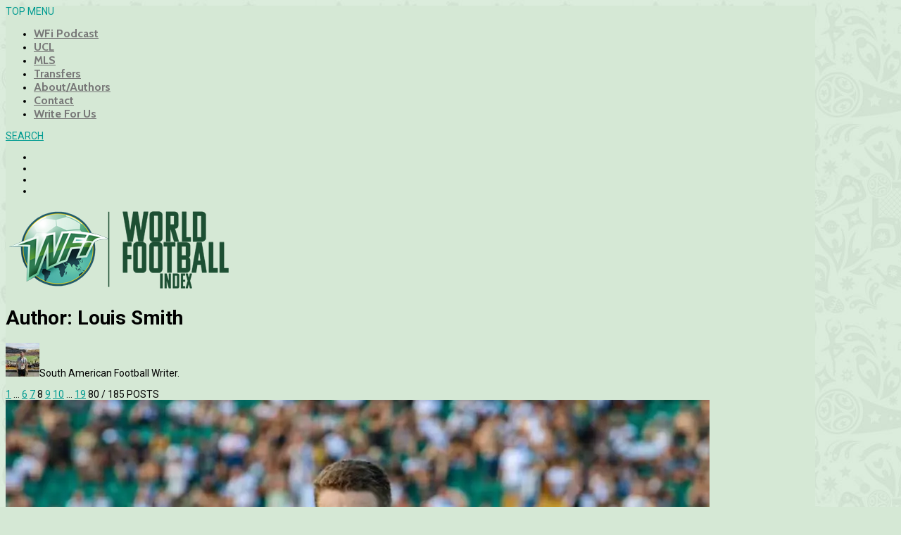

--- FILE ---
content_type: text/html; charset=UTF-8
request_url: https://worldfootballindex.com/author/louissmith/page/8/
body_size: 15806
content:
<!DOCTYPE html>
<!--[if IE 7]>
<html class="ie ie7" lang="en-US">
<![endif]-->
<!--[if IE 8]>
<html class="ie ie8" lang="en-US">
<![endif]-->
<!--[if !(IE 7) & !(IE 8)]><!-->
<html lang="en-US">
<!--<![endif]-->
<head>
	<meta charset="UTF-8">
	<meta name="viewport" content="width=device-width, initial-scale=1">
	<link rel="profile" href="https://gmpg.org/xfn/11">	
	<meta name='robots' content='index, follow, max-image-preview:large, max-snippet:-1, max-video-preview:-1' />

	<!-- This site is optimized with the Yoast SEO plugin v26.7 - https://yoast.com/wordpress/plugins/seo/ -->
	<title>Louis Smith, Author at World Football Index - Page 8 of 19</title>
	<link rel="canonical" href="https://worldfootballindex.com/author/louissmith/page/8/" />
	<link rel="prev" href="https://worldfootballindex.com/author/louissmith/page/7/" />
	<link rel="next" href="https://worldfootballindex.com/author/louissmith/page/9/" />
	<meta property="og:locale" content="en_US" />
	<meta property="og:type" content="profile" />
	<meta property="og:title" content="Louis Smith, Author at World Football Index - Page 8 of 19" />
	<meta property="og:url" content="https://worldfootballindex.com/author/louissmith/" />
	<meta property="og:site_name" content="World Football Index" />
	<meta property="og:image" content="https://secure.gravatar.com/avatar/62946b246c1aa58c5879d7fe377e2d53a4644336f0aeddecb72396c33da625ec?s=500&d=blank&r=g" />
	<meta name="twitter:card" content="summary_large_image" />
	<meta name="twitter:site" content="@WorldFootballi" />
	<script type="application/ld+json" class="yoast-schema-graph">{"@context":"https://schema.org","@graph":[{"@type":"ProfilePage","@id":"https://worldfootballindex.com/author/louissmith/","url":"https://worldfootballindex.com/author/louissmith/page/8/","name":"Louis Smith, Author at World Football Index - Page 8 of 19","isPartOf":{"@id":"https://worldfootballindex.com/#website"},"primaryImageOfPage":{"@id":"https://worldfootballindex.com/author/louissmith/page/8/#primaryimage"},"image":{"@id":"https://worldfootballindex.com/author/louissmith/page/8/#primaryimage"},"thumbnailUrl":"https://i0.wp.com/worldfootballindex.com/wp-content/uploads/2022/07/Arthur-Chavez-Avai-Interview.jpg?fit=1000%2C685&ssl=1","breadcrumb":{"@id":"https://worldfootballindex.com/author/louissmith/page/8/#breadcrumb"},"inLanguage":"en-US","potentialAction":[{"@type":"ReadAction","target":["https://worldfootballindex.com/author/louissmith/page/8/"]}]},{"@type":"ImageObject","inLanguage":"en-US","@id":"https://worldfootballindex.com/author/louissmith/page/8/#primaryimage","url":"https://i0.wp.com/worldfootballindex.com/wp-content/uploads/2022/07/Arthur-Chavez-Avai-Interview.jpg?fit=1000%2C685&ssl=1","contentUrl":"https://i0.wp.com/worldfootballindex.com/wp-content/uploads/2022/07/Arthur-Chavez-Avai-Interview.jpg?fit=1000%2C685&ssl=1","width":1000,"height":685,"caption":"Arthur Chavez Avai Interview"},{"@type":"BreadcrumbList","@id":"https://worldfootballindex.com/author/louissmith/page/8/#breadcrumb","itemListElement":[{"@type":"ListItem","position":1,"name":"Home","item":"https://worldfootballindex.com/"},{"@type":"ListItem","position":2,"name":"Archives for Louis Smith"}]},{"@type":"WebSite","@id":"https://worldfootballindex.com/#website","url":"https://worldfootballindex.com/","name":"World Football Index","description":"","publisher":{"@id":"https://worldfootballindex.com/#organization"},"potentialAction":[{"@type":"SearchAction","target":{"@type":"EntryPoint","urlTemplate":"https://worldfootballindex.com/?s={search_term_string}"},"query-input":{"@type":"PropertyValueSpecification","valueRequired":true,"valueName":"search_term_string"}}],"inLanguage":"en-US"},{"@type":"Organization","@id":"https://worldfootballindex.com/#organization","name":"World Football Index","url":"https://worldfootballindex.com/","logo":{"@type":"ImageObject","inLanguage":"en-US","@id":"https://worldfootballindex.com/#/schema/logo/image/","url":"https://worldfootballindex.com/wp-content/uploads/2015/07/WFIlogo5.png","contentUrl":"https://worldfootballindex.com/wp-content/uploads/2015/07/WFIlogo5.png","width":150,"height":112,"caption":"World Football Index"},"image":{"@id":"https://worldfootballindex.com/#/schema/logo/image/"},"sameAs":["https://www.facebook.com/WorldFootballi","https://x.com/WorldFootballi","https://www.instagram.com/worldfootballindex/"]},{"@type":"Person","@id":"https://worldfootballindex.com/#/schema/person/90cb5018f472fda865ffe6db76ed5391","name":"Louis Smith","image":{"@type":"ImageObject","inLanguage":"en-US","@id":"https://worldfootballindex.com/#/schema/person/image/","url":"https://secure.gravatar.com/avatar/62946b246c1aa58c5879d7fe377e2d53a4644336f0aeddecb72396c33da625ec?s=96&d=blank&r=g","contentUrl":"https://secure.gravatar.com/avatar/62946b246c1aa58c5879d7fe377e2d53a4644336f0aeddecb72396c33da625ec?s=96&d=blank&r=g","caption":"Louis Smith"},"description":"South American Football Writer.","sameAs":["https://www.instagram.com/louissmith22/?hl=en","https://x.com/https://twitter.com/louissmith22"],"mainEntityOfPage":{"@id":"https://worldfootballindex.com/author/louissmith/"}}]}</script>
	<!-- / Yoast SEO plugin. -->


<link rel='dns-prefetch' href='//www.googletagmanager.com' />
<link rel='dns-prefetch' href='//stats.wp.com' />
<link rel='dns-prefetch' href='//v0.wordpress.com' />
<link rel='preconnect' href='//i0.wp.com' />
<link rel='preconnect' href='//c0.wp.com' />
<link rel="alternate" type="application/rss+xml" title="World Football Index &raquo; Feed" href="https://worldfootballindex.com/feed/" />
<link rel="alternate" type="application/rss+xml" title="World Football Index &raquo; Comments Feed" href="https://worldfootballindex.com/comments/feed/" />
<link rel="alternate" type="application/rss+xml" title="World Football Index &raquo; Posts by Louis Smith Feed" href="https://worldfootballindex.com/author/louissmith/feed/" />
<style id='wp-img-auto-sizes-contain-inline-css' type='text/css'>
img:is([sizes=auto i],[sizes^="auto," i]){contain-intrinsic-size:3000px 1500px}
/*# sourceURL=wp-img-auto-sizes-contain-inline-css */
</style>

<style id='wp-emoji-styles-inline-css' type='text/css'>

	img.wp-smiley, img.emoji {
		display: inline !important;
		border: none !important;
		box-shadow: none !important;
		height: 1em !important;
		width: 1em !important;
		margin: 0 0.07em !important;
		vertical-align: -0.1em !important;
		background: none !important;
		padding: 0 !important;
	}
/*# sourceURL=wp-emoji-styles-inline-css */
</style>
<link rel='stylesheet' id='wp-block-library-css' href='https://c0.wp.com/c/6.9/wp-includes/css/dist/block-library/style.min.css' type='text/css' media='all' />
<style id='wp-block-heading-inline-css' type='text/css'>
h1:where(.wp-block-heading).has-background,h2:where(.wp-block-heading).has-background,h3:where(.wp-block-heading).has-background,h4:where(.wp-block-heading).has-background,h5:where(.wp-block-heading).has-background,h6:where(.wp-block-heading).has-background{padding:1.25em 2.375em}h1.has-text-align-left[style*=writing-mode]:where([style*=vertical-lr]),h1.has-text-align-right[style*=writing-mode]:where([style*=vertical-rl]),h2.has-text-align-left[style*=writing-mode]:where([style*=vertical-lr]),h2.has-text-align-right[style*=writing-mode]:where([style*=vertical-rl]),h3.has-text-align-left[style*=writing-mode]:where([style*=vertical-lr]),h3.has-text-align-right[style*=writing-mode]:where([style*=vertical-rl]),h4.has-text-align-left[style*=writing-mode]:where([style*=vertical-lr]),h4.has-text-align-right[style*=writing-mode]:where([style*=vertical-rl]),h5.has-text-align-left[style*=writing-mode]:where([style*=vertical-lr]),h5.has-text-align-right[style*=writing-mode]:where([style*=vertical-rl]),h6.has-text-align-left[style*=writing-mode]:where([style*=vertical-lr]),h6.has-text-align-right[style*=writing-mode]:where([style*=vertical-rl]){rotate:180deg}
/*# sourceURL=https://c0.wp.com/c/6.9/wp-includes/blocks/heading/style.min.css */
</style>
<style id='global-styles-inline-css' type='text/css'>
:root{--wp--preset--aspect-ratio--square: 1;--wp--preset--aspect-ratio--4-3: 4/3;--wp--preset--aspect-ratio--3-4: 3/4;--wp--preset--aspect-ratio--3-2: 3/2;--wp--preset--aspect-ratio--2-3: 2/3;--wp--preset--aspect-ratio--16-9: 16/9;--wp--preset--aspect-ratio--9-16: 9/16;--wp--preset--color--black: #000000;--wp--preset--color--cyan-bluish-gray: #abb8c3;--wp--preset--color--white: #ffffff;--wp--preset--color--pale-pink: #f78da7;--wp--preset--color--vivid-red: #cf2e2e;--wp--preset--color--luminous-vivid-orange: #ff6900;--wp--preset--color--luminous-vivid-amber: #fcb900;--wp--preset--color--light-green-cyan: #7bdcb5;--wp--preset--color--vivid-green-cyan: #00d084;--wp--preset--color--pale-cyan-blue: #8ed1fc;--wp--preset--color--vivid-cyan-blue: #0693e3;--wp--preset--color--vivid-purple: #9b51e0;--wp--preset--gradient--vivid-cyan-blue-to-vivid-purple: linear-gradient(135deg,rgb(6,147,227) 0%,rgb(155,81,224) 100%);--wp--preset--gradient--light-green-cyan-to-vivid-green-cyan: linear-gradient(135deg,rgb(122,220,180) 0%,rgb(0,208,130) 100%);--wp--preset--gradient--luminous-vivid-amber-to-luminous-vivid-orange: linear-gradient(135deg,rgb(252,185,0) 0%,rgb(255,105,0) 100%);--wp--preset--gradient--luminous-vivid-orange-to-vivid-red: linear-gradient(135deg,rgb(255,105,0) 0%,rgb(207,46,46) 100%);--wp--preset--gradient--very-light-gray-to-cyan-bluish-gray: linear-gradient(135deg,rgb(238,238,238) 0%,rgb(169,184,195) 100%);--wp--preset--gradient--cool-to-warm-spectrum: linear-gradient(135deg,rgb(74,234,220) 0%,rgb(151,120,209) 20%,rgb(207,42,186) 40%,rgb(238,44,130) 60%,rgb(251,105,98) 80%,rgb(254,248,76) 100%);--wp--preset--gradient--blush-light-purple: linear-gradient(135deg,rgb(255,206,236) 0%,rgb(152,150,240) 100%);--wp--preset--gradient--blush-bordeaux: linear-gradient(135deg,rgb(254,205,165) 0%,rgb(254,45,45) 50%,rgb(107,0,62) 100%);--wp--preset--gradient--luminous-dusk: linear-gradient(135deg,rgb(255,203,112) 0%,rgb(199,81,192) 50%,rgb(65,88,208) 100%);--wp--preset--gradient--pale-ocean: linear-gradient(135deg,rgb(255,245,203) 0%,rgb(182,227,212) 50%,rgb(51,167,181) 100%);--wp--preset--gradient--electric-grass: linear-gradient(135deg,rgb(202,248,128) 0%,rgb(113,206,126) 100%);--wp--preset--gradient--midnight: linear-gradient(135deg,rgb(2,3,129) 0%,rgb(40,116,252) 100%);--wp--preset--font-size--small: 13px;--wp--preset--font-size--medium: 20px;--wp--preset--font-size--large: 36px;--wp--preset--font-size--x-large: 42px;--wp--preset--spacing--20: 0.44rem;--wp--preset--spacing--30: 0.67rem;--wp--preset--spacing--40: 1rem;--wp--preset--spacing--50: 1.5rem;--wp--preset--spacing--60: 2.25rem;--wp--preset--spacing--70: 3.38rem;--wp--preset--spacing--80: 5.06rem;--wp--preset--shadow--natural: 6px 6px 9px rgba(0, 0, 0, 0.2);--wp--preset--shadow--deep: 12px 12px 50px rgba(0, 0, 0, 0.4);--wp--preset--shadow--sharp: 6px 6px 0px rgba(0, 0, 0, 0.2);--wp--preset--shadow--outlined: 6px 6px 0px -3px rgb(255, 255, 255), 6px 6px rgb(0, 0, 0);--wp--preset--shadow--crisp: 6px 6px 0px rgb(0, 0, 0);}:where(.is-layout-flex){gap: 0.5em;}:where(.is-layout-grid){gap: 0.5em;}body .is-layout-flex{display: flex;}.is-layout-flex{flex-wrap: wrap;align-items: center;}.is-layout-flex > :is(*, div){margin: 0;}body .is-layout-grid{display: grid;}.is-layout-grid > :is(*, div){margin: 0;}:where(.wp-block-columns.is-layout-flex){gap: 2em;}:where(.wp-block-columns.is-layout-grid){gap: 2em;}:where(.wp-block-post-template.is-layout-flex){gap: 1.25em;}:where(.wp-block-post-template.is-layout-grid){gap: 1.25em;}.has-black-color{color: var(--wp--preset--color--black) !important;}.has-cyan-bluish-gray-color{color: var(--wp--preset--color--cyan-bluish-gray) !important;}.has-white-color{color: var(--wp--preset--color--white) !important;}.has-pale-pink-color{color: var(--wp--preset--color--pale-pink) !important;}.has-vivid-red-color{color: var(--wp--preset--color--vivid-red) !important;}.has-luminous-vivid-orange-color{color: var(--wp--preset--color--luminous-vivid-orange) !important;}.has-luminous-vivid-amber-color{color: var(--wp--preset--color--luminous-vivid-amber) !important;}.has-light-green-cyan-color{color: var(--wp--preset--color--light-green-cyan) !important;}.has-vivid-green-cyan-color{color: var(--wp--preset--color--vivid-green-cyan) !important;}.has-pale-cyan-blue-color{color: var(--wp--preset--color--pale-cyan-blue) !important;}.has-vivid-cyan-blue-color{color: var(--wp--preset--color--vivid-cyan-blue) !important;}.has-vivid-purple-color{color: var(--wp--preset--color--vivid-purple) !important;}.has-black-background-color{background-color: var(--wp--preset--color--black) !important;}.has-cyan-bluish-gray-background-color{background-color: var(--wp--preset--color--cyan-bluish-gray) !important;}.has-white-background-color{background-color: var(--wp--preset--color--white) !important;}.has-pale-pink-background-color{background-color: var(--wp--preset--color--pale-pink) !important;}.has-vivid-red-background-color{background-color: var(--wp--preset--color--vivid-red) !important;}.has-luminous-vivid-orange-background-color{background-color: var(--wp--preset--color--luminous-vivid-orange) !important;}.has-luminous-vivid-amber-background-color{background-color: var(--wp--preset--color--luminous-vivid-amber) !important;}.has-light-green-cyan-background-color{background-color: var(--wp--preset--color--light-green-cyan) !important;}.has-vivid-green-cyan-background-color{background-color: var(--wp--preset--color--vivid-green-cyan) !important;}.has-pale-cyan-blue-background-color{background-color: var(--wp--preset--color--pale-cyan-blue) !important;}.has-vivid-cyan-blue-background-color{background-color: var(--wp--preset--color--vivid-cyan-blue) !important;}.has-vivid-purple-background-color{background-color: var(--wp--preset--color--vivid-purple) !important;}.has-black-border-color{border-color: var(--wp--preset--color--black) !important;}.has-cyan-bluish-gray-border-color{border-color: var(--wp--preset--color--cyan-bluish-gray) !important;}.has-white-border-color{border-color: var(--wp--preset--color--white) !important;}.has-pale-pink-border-color{border-color: var(--wp--preset--color--pale-pink) !important;}.has-vivid-red-border-color{border-color: var(--wp--preset--color--vivid-red) !important;}.has-luminous-vivid-orange-border-color{border-color: var(--wp--preset--color--luminous-vivid-orange) !important;}.has-luminous-vivid-amber-border-color{border-color: var(--wp--preset--color--luminous-vivid-amber) !important;}.has-light-green-cyan-border-color{border-color: var(--wp--preset--color--light-green-cyan) !important;}.has-vivid-green-cyan-border-color{border-color: var(--wp--preset--color--vivid-green-cyan) !important;}.has-pale-cyan-blue-border-color{border-color: var(--wp--preset--color--pale-cyan-blue) !important;}.has-vivid-cyan-blue-border-color{border-color: var(--wp--preset--color--vivid-cyan-blue) !important;}.has-vivid-purple-border-color{border-color: var(--wp--preset--color--vivid-purple) !important;}.has-vivid-cyan-blue-to-vivid-purple-gradient-background{background: var(--wp--preset--gradient--vivid-cyan-blue-to-vivid-purple) !important;}.has-light-green-cyan-to-vivid-green-cyan-gradient-background{background: var(--wp--preset--gradient--light-green-cyan-to-vivid-green-cyan) !important;}.has-luminous-vivid-amber-to-luminous-vivid-orange-gradient-background{background: var(--wp--preset--gradient--luminous-vivid-amber-to-luminous-vivid-orange) !important;}.has-luminous-vivid-orange-to-vivid-red-gradient-background{background: var(--wp--preset--gradient--luminous-vivid-orange-to-vivid-red) !important;}.has-very-light-gray-to-cyan-bluish-gray-gradient-background{background: var(--wp--preset--gradient--very-light-gray-to-cyan-bluish-gray) !important;}.has-cool-to-warm-spectrum-gradient-background{background: var(--wp--preset--gradient--cool-to-warm-spectrum) !important;}.has-blush-light-purple-gradient-background{background: var(--wp--preset--gradient--blush-light-purple) !important;}.has-blush-bordeaux-gradient-background{background: var(--wp--preset--gradient--blush-bordeaux) !important;}.has-luminous-dusk-gradient-background{background: var(--wp--preset--gradient--luminous-dusk) !important;}.has-pale-ocean-gradient-background{background: var(--wp--preset--gradient--pale-ocean) !important;}.has-electric-grass-gradient-background{background: var(--wp--preset--gradient--electric-grass) !important;}.has-midnight-gradient-background{background: var(--wp--preset--gradient--midnight) !important;}.has-small-font-size{font-size: var(--wp--preset--font-size--small) !important;}.has-medium-font-size{font-size: var(--wp--preset--font-size--medium) !important;}.has-large-font-size{font-size: var(--wp--preset--font-size--large) !important;}.has-x-large-font-size{font-size: var(--wp--preset--font-size--x-large) !important;}
/*# sourceURL=global-styles-inline-css */
</style>

<style id='classic-theme-styles-inline-css' type='text/css'>
/*! This file is auto-generated */
.wp-block-button__link{color:#fff;background-color:#32373c;border-radius:9999px;box-shadow:none;text-decoration:none;padding:calc(.667em + 2px) calc(1.333em + 2px);font-size:1.125em}.wp-block-file__button{background:#32373c;color:#fff;text-decoration:none}
/*# sourceURL=/wp-includes/css/classic-themes.min.css */
</style>
<link rel='stylesheet' id='mpp_gutenberg-css' href='https://worldfootballindex.com/wp-content/plugins/profile-builder/add-ons-free/user-profile-picture/dist/blocks.style.build.css?ver=2.6.0' type='text/css' media='all' />
<link rel='stylesheet' id='magone-style-css' href='https://worldfootballindex.com/wp-content/themes/magone/style.css?ver=7.2' type='text/css' media='all' />
<style id='magone-style-inline-css' type='text/css'>

			
		
/*# sourceURL=magone-style-inline-css */
</style>
<link rel='stylesheet' id='magone-responsive-css' href='https://worldfootballindex.com/wp-content/themes/magone/assets/css/responsive.css?ver=7.2' type='text/css' media='all' />
<link rel='stylesheet' id='magone-print-css' href='https://worldfootballindex.com/wp-content/themes/magone/assets/css/print.css?ver=7.2' type='text/css' media='print' />
<link rel='stylesheet' id='dashicons-css' href='https://c0.wp.com/c/6.9/wp-includes/css/dashicons.min.css' type='text/css' media='all' />
<link rel='stylesheet' id='thickbox-css' href='https://c0.wp.com/c/6.9/wp-includes/js/thickbox/thickbox.css' type='text/css' media='all' />
<link rel='stylesheet' id='sneeit-font-awesome-css' href='https://worldfootballindex.com/wp-content/plugins/sneeit-framework/fonts/font-awesome-5x/css/all.min.css?ver=7.5' type='text/css' media='all' />
<link rel='stylesheet' id='sneeit-font-awesome-shims-css' href='https://worldfootballindex.com/wp-content/plugins/sneeit-framework/fonts/font-awesome-5x/css/v4-shims.min.css?ver=7.5' type='text/css' media='all' />
<link rel='stylesheet' id='sneeit-rating-css' href='https://worldfootballindex.com/wp-content/plugins/sneeit-framework/css/min/front-rating.min.css?ver=7.5' type='text/css' media='all' />
<link rel='stylesheet' id='wppb_stylesheet-css' href='https://worldfootballindex.com/wp-content/plugins/profile-builder/assets/css/style-front-end.css?ver=3.15.2' type='text/css' media='all' />
<script type="text/javascript" src="https://c0.wp.com/c/6.9/wp-includes/js/jquery/jquery.min.js" id="jquery-core-js"></script>
<script type="text/javascript" src="https://c0.wp.com/c/6.9/wp-includes/js/jquery/jquery-migrate.min.js" id="jquery-migrate-js"></script>

<!-- Google tag (gtag.js) snippet added by Site Kit -->
<!-- Google Analytics snippet added by Site Kit -->
<script type="text/javascript" src="https://www.googletagmanager.com/gtag/js?id=GT-MJKL9LZ" id="google_gtagjs-js" async></script>
<script type="text/javascript" id="google_gtagjs-js-after">
/* <![CDATA[ */
window.dataLayer = window.dataLayer || [];function gtag(){dataLayer.push(arguments);}
gtag("set","linker",{"domains":["worldfootballindex.com"]});
gtag("js", new Date());
gtag("set", "developer_id.dZTNiMT", true);
gtag("config", "GT-MJKL9LZ");
 window._googlesitekit = window._googlesitekit || {}; window._googlesitekit.throttledEvents = []; window._googlesitekit.gtagEvent = (name, data) => { var key = JSON.stringify( { name, data } ); if ( !! window._googlesitekit.throttledEvents[ key ] ) { return; } window._googlesitekit.throttledEvents[ key ] = true; setTimeout( () => { delete window._googlesitekit.throttledEvents[ key ]; }, 5 ); gtag( "event", name, { ...data, event_source: "site-kit" } ); }; 
//# sourceURL=google_gtagjs-js-after
/* ]]> */
</script>
<link rel="https://api.w.org/" href="https://worldfootballindex.com/wp-json/" /><link rel="alternate" title="JSON" type="application/json" href="https://worldfootballindex.com/wp-json/wp/v2/users/85" /><link rel="EditURI" type="application/rsd+xml" title="RSD" href="https://worldfootballindex.com/xmlrpc.php?rsd" />
<meta name="generator" content="WordPress 6.9" />
<meta name="generator" content="Site Kit by Google 1.170.0" />	<style>img#wpstats{display:none}</style>
		<!--[if lt IE 9]><script src="https://worldfootballindex.com/wp-content/plugins/sneeit-framework/js/html5.js"></script><![endif]--><meta property="fb:pages" content="125443317536960" />

<!-- Google Tag Manager -->
<script>(function(w,d,s,l,i){w[l]=w[l]||[];w[l].push({'gtm.start':
new Date().getTime(),event:'gtm.js'});var f=d.getElementsByTagName(s)[0],
j=d.createElement(s),dl=l!='dataLayer'?'&l='+l:'';j.async=true;j.src=
'https://www.googletagmanager.com/gtm.js?id='+i+dl;f.parentNode.insertBefore(j,f);
})(window,document,'script','dataLayer','GTM-5BKMB95');</script>
<!-- End Google Tag Manager -->
<style type="text/css"><style>#content .m1-wrapper{
    background: transparent;
    box-shadow: none;
}</style></style><meta name="theme-color" content="#009b91" /><!-- There is no amphtml version available for this URL. --><link rel="icon" href="https://i0.wp.com/worldfootballindex.com/wp-content/uploads/2015/07/cropped-WFIlogo5.png?fit=32%2C32&#038;ssl=1" sizes="32x32" />
<link rel="icon" href="https://i0.wp.com/worldfootballindex.com/wp-content/uploads/2015/07/cropped-WFIlogo5.png?fit=192%2C192&#038;ssl=1" sizes="192x192" />
<link rel="apple-touch-icon" href="https://i0.wp.com/worldfootballindex.com/wp-content/uploads/2015/07/cropped-WFIlogo5.png?fit=180%2C180&#038;ssl=1" />
<meta name="msapplication-TileImage" content="https://i0.wp.com/worldfootballindex.com/wp-content/uploads/2015/07/cropped-WFIlogo5.png?fit=270%2C270&#038;ssl=1" />
<style type="text/css">.m1-wrapper{width:1150px}.header-layout-logo-mid .td .blog-title, .header-layout-logo-top .td .blog-title{max-width:382px!important}#content{width:67%}.main-sidebar{width:33%}a,a:hover,.color,.slider-item .meta-item .fa, .shortcode-tab ul.tab-header li a, .shortcode-vtab ul.tab-header li a, .shortcode-tab.ui-tabs ul.tab-header.ui-tabs-nav .ui-tabs-anchor, .shortcode-vtab.ui-tabs ul.tab-header.ui-tabs-nav .ui-tabs-anchor, .shortcode-accordion .ui-state-default .accordion-title {color: #009b91;}.border {border-color: #009b91;}.bg {background-color: #009b91;}.main-menu {border-top: 1px solid #009b91;}.main-menu ul.sub-menu li:hover > a {border-left: 2px solid #009b91;}.main-menu .menu-item-mega > .menu-item-inner > .sub-menu {border-top: 2px solid #009b91;}.main-menu .menu-item-mega > .menu-item-inner > .sub-menu > li li:hover a {border-left: 1px solid #009b91;}.main-menu ul.sub-menu li:hover > a, .main-menu .menu-item-mega > .menu-item-inner > .sub-menu, .main-menu .menu-item-mega > .menu-item-inner > .sub-menu > li li:hover a {border-color: #009b91!important;}.header-social-icons ul li a:hover {color: #009b91;}.owl-dot.active,.main-sidebar .widget.follow-by-email .follow-by-email-submit {background: #009b91;}#footer .widget.social_icons li a:hover {color: #009b91;}#footer .follow-by-email .follow-by-email-submit, #mc_embed_signup .button, .wpcf7-form-control[type="submit"], .bbpress [type="submit"] {background: #009b91!important;}.feed.widget .feed-widget-header, .sneeit-percent-fill, .sneeit-percent-mask {border-color: #009b91;}.feed.widget.box-title h2.widget-title {background: #009b91;}.social_counter {color: #009b91}.social_counter .button {background: #009b91}body{color:#000000}body{background-color:#d5e8d5}.m1-wrapper, a.comments-title.active{background:#d5e8d5}.header-bg {background-color:#d5e8d5;}#header-content, #header-content span, #header-content a {color: #000000}.top-menu > ul.menu > li > a{color:#777}.top-menu > ul.menu > li:hover > a{color:#207a8c}.top-menu > ul.menu > li > a{font:normal bold 16px "Cabin", sans-serif}.main-menu ul.menu > li > a{color:#777777}.main-menu ul.menu > li:hover > a{color:#000000}.main-menu ul.menu > li:hover > a{background:#009b91}.main-menu {background:#d5e8d5}.main-menu ul.menu > li.current-menu-item > a {background: #ff3d00}.main-menu ul.menu > li.current-menu-item > a {color:#ffffff}.main-menu > ul.menu > li > a{font:normal normal 14px "Roboto", sans-serif}.main-menu ul.menu li ul.sub-menu li > a{color:#cccccc}.main-menu ul.menu li ul.sub-menu li:hover > a{color:#000000}.main-menu ul.sub-menu,.main-menu .menu-item-mega-label .menu-item-inner{background:#d5e8d5}body{background-image:url(https://worldfootballindex.com/wp-content/uploads/2018/06/WFI-Background-World-Cup-2018.jpg)}body{background-attachment:fixed}body{font:normal normal 14px "Roboto", sans-serif}h1.post-title{font:normal normal 40px "Roboto", sans-serif}h1.post-title {color:#000}.post-sub-title-wrapper h2 {font:normal bold 20px "Roboto", sans-serif}.post-sub-title-wrapper h2 {color:#000}.post-body .post-body-inner {font:normal normal 18px "Roboto", sans-serif}.feed-widget-header .widget-title{font:normal normal 20px "Roboto", sans-serif}.feed.widget h3.item-title {font-family:"Roboto", sans-serif}.main-sidebar .widget > h2, .main-sidebar .feed-widget-header, .main-sidebar .feed-widget-header h2{font:normal normal 14px "Roboto", sans-serif}</style><link crossorigin="anonymous" rel='stylesheet' id='sneeit-google-fonts-css' href='//fonts.googleapis.com/css?family=Cabin%3A400%2C400italic%2C500%2C500italic%2C600%2C600italic%2C700%2C700italic%7CRoboto%3A400%2C100%2C100italic%2C300%2C300italic%2C400italic%2C500%2C500italic%2C700%2C700italic%2C900%2C900italic&#038;ver=7.5' type='text/css' media='all' />
</head>

<body class="archive paged author author-louissmith author-85 paged-8 author-paged-8 wp-theme-magone sidebar-right">

<div class="m1-wrapper">
	<div class="wide">
				<header id="header" class="header-layout-logo-mid has-top-menu">
						
<div class="clear"></div>			<div class="top-bar has-menu">
	<a id="top-menu-toggle-mobile" class="top-menu-toggle header-button toggle-button mobile">
	<span class="inner">
		<i class="fa fa-bars color"></i> 
		<span>TOP MENU</span>
	</span>
</a>
<div class="widget page-list menu pagelist top-menu no-title" id="top-menu"><ul id="menu-main" class="menu"><li id="menu-item-861" class="menu-item menu-item-type-post_type menu-item-object-page menu-item-861 menu-item-mega menu-item-mega-link"><a href="https://worldfootballindex.com/podcast/">WFi Podcast</a></li>
<li id="menu-item-14127" class="menu-item menu-item-type-taxonomy menu-item-object-category menu-item-14127"><a href="https://worldfootballindex.com/category/uefa-champions-league/">UCL</a></li>
<li id="menu-item-13350" class="menu-item menu-item-type-taxonomy menu-item-object-category menu-item-13350"><a href="https://worldfootballindex.com/category/nation/usa/mls/">MLS</a></li>
<li id="menu-item-14128" class="menu-item menu-item-type-taxonomy menu-item-object-category menu-item-14128"><a href="https://worldfootballindex.com/category/transfers/">Transfers</a></li>
<li id="menu-item-859" class="menu-item menu-item-type-post_type menu-item-object-page menu-item-859"><a href="https://worldfootballindex.com/about-us/">About/Authors</a></li>
<li id="menu-item-860" class="menu-item menu-item-type-post_type menu-item-object-page menu-item-860"><a href="https://worldfootballindex.com/contact/">Contact</a></li>
<li id="menu-item-2214" class="menu-item menu-item-type-post_type menu-item-object-page menu-item-2214"><a href="https://worldfootballindex.com/write-for-us/">Write For Us</a></li>
</ul><div class="clear"></div><!--!important-->
</div>	<a class='header-button' id='search-toggle' href="javascript:void(0)">
	<span class='inner'>
		<span>SEARCH</span> <i class='fa fa-search color'></i>
	</span>
</a>
								
							
		<div class="header-social-icons">						
			<ul>
							<li><a href="https://www.instagram.com/worldfootballindex/" title="instagram" class="social-icon instagram" target="_blank"><i class="fa fa-instagram"></i></a></li>
							<li><a href="https://soundcloud.com/world-football-index" title="soundcloud" class="social-icon soundcloud" target="_blank"><i class="fa fa-soundcloud"></i></a></li>
							<li><a href="https://twitter.com/WorldFootballi" title="twitter" class="social-icon twitter" target="_blank"><i class="fa fa-twitter"></i></a></li>
							<li><a href="https://www.youtube.com/channel/UCXIcS3C-DFCwPViVMDehKTw" title="youtube" class="social-icon youtube" target="_blank"><i class="fa fa-youtube"></i></a></li>
						</ul>
			<div class="clear"></div>
		</div>
								

	<div class="clear"></div>		
</div>
<div class="top-page-wrapper auto-height">
	<div class="table">
		<div class="tr">

	
					<div id="top-page-logo">
						<h2 class="blog-title"><a href="https://worldfootballindex.com" title="World Football Index"><img width="320" height="115" alt="World Football Index" src="https://worldfootballindex.com/wp-content/uploads/2020/03/World-Football-Index-3.png" data-retina=""/></a></h2>
				</div>
		
		</div>
	</div>
</div><!-- end of .auto-height.top-page-wrapper -->
<div class="clear"></div>


<div class="section shad header-bg" id="header-section">
	<div class="widget header no-title" id="header-content">
								
	</div><!-- end of #header-content -->

	
	<div class="clear"></div>
</div>


			
			<div class="clear"></div>
						
<div class="clear"></div>		</header>
				<div class="clear"></div>
		<div id='primary'>
			<div id='content'><div class="content-inner">
							
<div class="clear"></div>					<div class="index-content widget archive-page-content">
	<div class="archive-page-header">
		
						<h1 class="archive-page-title">Author: <strong>Louis Smith</strong></h1>
			</div>
	<p class="archive-page-description"><img alt='' src='https://secure.gravatar.com/avatar/62946b246c1aa58c5879d7fe377e2d53a4644336f0aeddecb72396c33da625ec?s=48&#038;d=blank&#038;r=g' srcset='https://secure.gravatar.com/avatar/62946b246c1aa58c5879d7fe377e2d53a4644336f0aeddecb72396c33da625ec?s=96&#038;d=blank&#038;r=g 2x' class='avatar avatar-48 photo author-page-avatar' height='48' width='48' decoding='async'/>South American Football Writer.</p>	<div class="clear"></div>
	<div class="archive-page-pagination archive-page-pagination-top"><a class="prev page-numbers" href="https://worldfootballindex.com/author/louissmith/page/7/"><i class="fa fa-angle-left"></i></a>
<a class="page-numbers" href="https://worldfootballindex.com/author/louissmith/page/1/">1</a>
<span class="page-numbers dots">&hellip;</span>
<a class="page-numbers" href="https://worldfootballindex.com/author/louissmith/page/6/">6</a>
<a class="page-numbers" href="https://worldfootballindex.com/author/louissmith/page/7/">7</a>
<span aria-current="page" class="page-numbers current">8</span>
<a class="page-numbers" href="https://worldfootballindex.com/author/louissmith/page/9/">9</a>
<a class="page-numbers" href="https://worldfootballindex.com/author/louissmith/page/10/">10</a>
<span class="page-numbers dots">&hellip;</span>
<a class="page-numbers" href="https://worldfootballindex.com/author/louissmith/page/19/">19</a>
<a class="next page-numbers" href="https://worldfootballindex.com/author/louissmith/page/9/"><i class="fa fa-angle-right"></i></a><span class="archive-page-pagination-info"><span class="value">80</span> / 185 POSTS</span><div class="clear"></div></div><div class="clear"></div><div class="widget Label blogging label feed no-title fix-height none-icon " id="magone-archive-blog-rolls"><div class="widget-content feed-widget-content widget-content-magone-archive-blog-rolls" id="widget-content-magone-archive-blog-rolls"><div  class="shad item item-0 item-two item-three item-four"><a style="height: 150px" href="https://worldfootballindex.com/2022/07/avai-speed-demon-arthur-chaves-on-his-journey-through-the-clubs-ranks/" class="thumbnail item-thumbnail"><img src="https://i0.wp.com/worldfootballindex.com/wp-content/uploads/2022/07/Arthur-Chavez-Avai-Interview.jpg?fit=1000%2C685&#038;ssl=1" alt="Avai Speed Demon Arthur Chaves On His Journey Through The Club&#8217;s Ranks" title="Avai Speed Demon Arthur Chaves On His Journey Through The Club&#8217;s Ranks"/></a><div class="item-content"><div class="bg item-labels"><a href="https://worldfootballindex.com/category/articles/">Articles</a></div><h3 class="item-title"><a href="https://worldfootballindex.com/2022/07/avai-speed-demon-arthur-chaves-on-his-journey-through-the-clubs-ranks/" title="Avai Speed Demon Arthur Chaves On His Journey Through The Club&#8217;s Ranks">Avai Speed Demon Arthur Chaves On His Journey Through The Club&#8217;s Ranks</a></h3><div class="meta-items"><a href="https://worldfootballindex.com/author/louissmith/" target="_blank" class="meta-item meta-item-author"><i class="fa fa-pencil-square-o"></i> <span>Louis Smith</span></a><a class="meta-item meta-item-date" href="https://worldfootballindex.com/2022/07/avai-speed-demon-arthur-chaves-on-his-journey-through-the-clubs-ranks/"><i class="fa fa-clock-o"></i> <span>July 1, 2022</span></a></div><div class="item-sub"><div class="item-snippet">By Louis Smith.

21-year-old Arthur Chaves has been one of Avaí&#039;s top performers this season, in what is his first taste of regular first-team footb [...] </div><div class="item-readmore-wrapper"><a class="item-readmore" href="https://worldfootballindex.com/2022/07/avai-speed-demon-arthur-chaves-on-his-journey-through-the-clubs-ranks/#more">Read More</a></div></div><div class="clear"></div></div><div class="clear"></div></div><div  class="shad item item-1 than-0"><a style="height: 150px" href="https://worldfootballindex.com/2022/04/sport-recife-looking-for-momentum-in-2022-copa-do-nordeste-final/" class="thumbnail item-thumbnail"><img src="https://i0.wp.com/worldfootballindex.com/wp-content/uploads/2021/05/copa-do-nordeste-final-2021.jpg?fit=1000%2C667&#038;ssl=1" alt="Sport Recife Looking For Momentum In 2022 Copa Do Nordeste Final" title="Sport Recife Looking For Momentum In 2022 Copa Do Nordeste Final"/></a><div class="item-content"><div class="bg item-labels"><a href="https://worldfootballindex.com/category/articles/">Articles</a></div><h3 class="item-title"><a href="https://worldfootballindex.com/2022/04/sport-recife-looking-for-momentum-in-2022-copa-do-nordeste-final/" title="Sport Recife Looking For Momentum In 2022 Copa Do Nordeste Final">Sport Recife Looking For Momentum In 2022 Copa Do Nordeste Final</a></h3><div class="meta-items"><a href="https://worldfootballindex.com/author/louissmith/" target="_blank" class="meta-item meta-item-author"><i class="fa fa-pencil-square-o"></i> <span>Louis Smith</span></a><a class="meta-item meta-item-date" href="https://worldfootballindex.com/2022/04/sport-recife-looking-for-momentum-in-2022-copa-do-nordeste-final/"><i class="fa fa-clock-o"></i> <span>April 3, 2022</span></a></div><div class="item-sub"><div class="item-snippet">By Louis Smith.

On Thursday evening, Sport Recife took on Fortaleza in the first leg of the 2022 Copa do Nordeste final at the Arena de Pernambuco. [...] </div><div class="item-readmore-wrapper"><a class="item-readmore" href="https://worldfootballindex.com/2022/04/sport-recife-looking-for-momentum-in-2022-copa-do-nordeste-final/#more">Read More</a></div></div><div class="clear"></div></div><div class="clear"></div></div><div  class="shad item item-2 item-two than-0 than-1"><a style="height: 150px" href="https://worldfootballindex.com/2022/03/copa-do-nordeste-final-preview-fortaleza-sport-recife/" class="thumbnail item-thumbnail"><img src="https://i0.wp.com/worldfootballindex.com/wp-content/uploads/2021/05/copa-do-nordeste-final-2021.jpg?fit=1000%2C667&#038;ssl=1" alt="2022 Copa Do Nordeste Final Preview &#8211; Can Fortaleza Maintain Form Or Will Sport Spring A Surprise?" title="2022 Copa Do Nordeste Final Preview &#8211; Can Fortaleza Maintain Form Or Will Sport Spring A Surprise?"/></a><div class="item-content"><div class="bg item-labels"><a href="https://worldfootballindex.com/category/articles/">Articles</a></div><h3 class="item-title"><a href="https://worldfootballindex.com/2022/03/copa-do-nordeste-final-preview-fortaleza-sport-recife/" title="2022 Copa Do Nordeste Final Preview &#8211; Can Fortaleza Maintain Form Or Will Sport Spring A Surprise?">2022 Copa Do Nordeste Final Preview &#8211; Can Fortaleza Maintain Form Or Will Sport Spring A Surprise?</a></h3><div class="meta-items"><a href="https://worldfootballindex.com/author/louissmith/" target="_blank" class="meta-item meta-item-author"><i class="fa fa-pencil-square-o"></i> <span>Louis Smith</span></a><a class="meta-item meta-item-date" href="https://worldfootballindex.com/2022/03/copa-do-nordeste-final-preview-fortaleza-sport-recife/"><i class="fa fa-clock-o"></i> <span>March 31, 2022</span></a></div><div class="item-sub"><div class="item-snippet">By Louis Smith.

The 2022 Copa do Nordeste final will have a different feel to the previous two years when Ceará and Bahia contested both finals.
 [...] </div><div class="item-readmore-wrapper"><a class="item-readmore" href="https://worldfootballindex.com/2022/03/copa-do-nordeste-final-preview-fortaleza-sport-recife/#more">Read More</a></div></div><div class="clear"></div></div><div class="clear"></div></div><div  class="shad item item-3 item-three than-0 than-1 than-2"><a style="height: 150px" href="https://worldfootballindex.com/2022/03/meleiro-finest-luan-polli-on-becoming-a-goalkeeper-his-time-in-malta-and-future-goals/" class="thumbnail item-thumbnail"><img src="https://i0.wp.com/worldfootballindex.com/wp-content/uploads/2022/03/Luan-Polli-Sport-Recife.jpg?fit=1000%2C673&#038;ssl=1" alt="Meleiro&#8217;s Finest &#8211; Luan Polli &#8211; On Becoming a Goalkeeper, His Time in Malta And Future Goals" title="Meleiro&#8217;s Finest &#8211; Luan Polli &#8211; On Becoming a Goalkeeper, His Time in Malta And Future Goals"/></a><div class="item-content"><div class="bg item-labels"><a href="https://worldfootballindex.com/category/articles/">Articles</a></div><h3 class="item-title"><a href="https://worldfootballindex.com/2022/03/meleiro-finest-luan-polli-on-becoming-a-goalkeeper-his-time-in-malta-and-future-goals/" title="Meleiro&#8217;s Finest &#8211; Luan Polli &#8211; On Becoming a Goalkeeper, His Time in Malta And Future Goals">Meleiro&#8217;s Finest &#8211; Luan Polli &#8211; On Becoming a Goalkeeper, His Time in Malta And Future Goals</a></h3><div class="meta-items"><a href="https://worldfootballindex.com/author/louissmith/" target="_blank" class="meta-item meta-item-author"><i class="fa fa-pencil-square-o"></i> <span>Louis Smith</span></a><a class="meta-item meta-item-date" href="https://worldfootballindex.com/2022/03/meleiro-finest-luan-polli-on-becoming-a-goalkeeper-his-time-in-malta-and-future-goals/"><i class="fa fa-clock-o"></i> <span>March 30, 2022</span></a></div><div class="item-sub"><div class="item-snippet">By Louis Smith.

Meleiro, a small Brazilian Municipality in Santa Catarina state, was known for its beehives, packed to the brim with honey, and as  [...] </div><div class="item-readmore-wrapper"><a class="item-readmore" href="https://worldfootballindex.com/2022/03/meleiro-finest-luan-polli-on-becoming-a-goalkeeper-his-time-in-malta-and-future-goals/#more">Read More</a></div></div><div class="clear"></div></div><div class="clear"></div></div><div  class="shad item item-4 item-two item-four than-0 than-1 than-2 than-3"><a style="height: 150px" href="https://worldfootballindex.com/2022/02/felipe-azevedo-on-football-in-thailand-and-america-mineiros-copa-libertadores-debut/" class="thumbnail item-thumbnail"><img src="https://i0.wp.com/worldfootballindex.com/wp-content/uploads/2022/02/Felipe-Azevedo-America-Mineiro.jpg?fit=1000%2C610&#038;ssl=1" alt="Felipe Azevedo On Football In Thailand And America Mineiro&#8217;s Copa Libertadores Debut" title="Felipe Azevedo On Football In Thailand And America Mineiro&#8217;s Copa Libertadores Debut"/></a><div class="item-content"><div class="bg item-labels"><a href="https://worldfootballindex.com/category/nation/brazil/america-mineiro/">America Mineiro</a></div><h3 class="item-title"><a href="https://worldfootballindex.com/2022/02/felipe-azevedo-on-football-in-thailand-and-america-mineiros-copa-libertadores-debut/" title="Felipe Azevedo On Football In Thailand And America Mineiro&#8217;s Copa Libertadores Debut">Felipe Azevedo On Football In Thailand And America Mineiro&#8217;s Copa Libertadores Debut</a></h3><div class="meta-items"><a href="https://worldfootballindex.com/author/louissmith/" target="_blank" class="meta-item meta-item-author"><i class="fa fa-pencil-square-o"></i> <span>Louis Smith</span></a><a class="meta-item meta-item-date" href="https://worldfootballindex.com/2022/02/felipe-azevedo-on-football-in-thailand-and-america-mineiros-copa-libertadores-debut/"><i class="fa fa-clock-o"></i> <span>February 20, 2022</span></a></div><div class="item-sub"><div class="item-snippet">By Louis Smith.

Felipe Azevedo will take part in his first Copa Libertadores game this week when his América Mineiro side host Guarani in the secon [...] </div><div class="item-readmore-wrapper"><a class="item-readmore" href="https://worldfootballindex.com/2022/02/felipe-azevedo-on-football-in-thailand-and-america-mineiros-copa-libertadores-debut/#more">Read More</a></div></div><div class="clear"></div></div><div class="clear"></div></div><div  class="shad item item-5 than-0 than-1 than-2 than-3 than-4"><a style="height: 150px" href="https://worldfootballindex.com/2022/02/palmeiras-ready-to-fight-for-club-world-cup-after-semi-final-win/" class="thumbnail item-thumbnail"><img src="https://i0.wp.com/worldfootballindex.com/wp-content/uploads/2022/02/Palmeiras-Club-World-Cup-2021-22.jpg?fit=1000%2C650&#038;ssl=1" alt="Palmeiras Ready To Fight For Club World Cup After Semi-Final Win" title="Palmeiras Ready To Fight For Club World Cup After Semi-Final Win"/></a><div class="item-content"><div class="bg item-labels"><a href="https://worldfootballindex.com/category/articles/">Articles</a></div><h3 class="item-title"><a href="https://worldfootballindex.com/2022/02/palmeiras-ready-to-fight-for-club-world-cup-after-semi-final-win/" title="Palmeiras Ready To Fight For Club World Cup After Semi-Final Win">Palmeiras Ready To Fight For Club World Cup After Semi-Final Win</a></h3><div class="meta-items"><a href="https://worldfootballindex.com/author/louissmith/" target="_blank" class="meta-item meta-item-author"><i class="fa fa-pencil-square-o"></i> <span>Louis Smith</span></a><a class="meta-item meta-item-date" href="https://worldfootballindex.com/2022/02/palmeiras-ready-to-fight-for-club-world-cup-after-semi-final-win/"><i class="fa fa-clock-o"></i> <span>February 9, 2022</span></a></div><div class="item-sub"><div class="item-snippet">With the Club World Cup final just around the corner, Palmeiras hope to return home from the UAE as world champions for the first time in their 107 ye [...] </div><div class="item-readmore-wrapper"><a class="item-readmore" href="https://worldfootballindex.com/2022/02/palmeiras-ready-to-fight-for-club-world-cup-after-semi-final-win/#more">Read More</a></div></div><div class="clear"></div></div><div class="clear"></div></div><div  class="shad item item-6 item-two item-three than-0 than-1 than-2 than-3 than-4 than-5"><a style="height: 150px" href="https://worldfootballindex.com/2022/02/agustina-barroso-on-representing-argentina-and-becoming-a-key-figure-for-palmeiras/" class="thumbnail item-thumbnail"><img src="https://i0.wp.com/worldfootballindex.com/wp-content/uploads/2022/02/Agustina-Barroso-Argentina-2019.jpg?fit=1000%2C686&#038;ssl=1" alt="Agustina Barroso On Representing Argentina And Becoming A Key Figure For Palmeiras" title="Agustina Barroso On Representing Argentina And Becoming A Key Figure For Palmeiras"/></a><div class="item-content"><div class="bg item-labels"><a href="https://worldfootballindex.com/category/nation/argentina/">Argentina</a></div><h3 class="item-title"><a href="https://worldfootballindex.com/2022/02/agustina-barroso-on-representing-argentina-and-becoming-a-key-figure-for-palmeiras/" title="Agustina Barroso On Representing Argentina And Becoming A Key Figure For Palmeiras">Agustina Barroso On Representing Argentina And Becoming A Key Figure For Palmeiras</a></h3><div class="meta-items"><a href="https://worldfootballindex.com/author/louissmith/" target="_blank" class="meta-item meta-item-author"><i class="fa fa-pencil-square-o"></i> <span>Louis Smith</span></a><a class="meta-item meta-item-date" href="https://worldfootballindex.com/2022/02/agustina-barroso-on-representing-argentina-and-becoming-a-key-figure-for-palmeiras/"><i class="fa fa-clock-o"></i> <span>February 3, 2022</span></a></div><div class="item-sub"><div class="item-snippet">By Louis Smith.

After a 13 year hiatus, Argentina took part in their fourth FIFA Women&#039;s World Cup in 2019 and among their squad was defender Agust [...] </div><div class="item-readmore-wrapper"><a class="item-readmore" href="https://worldfootballindex.com/2022/02/agustina-barroso-on-representing-argentina-and-becoming-a-key-figure-for-palmeiras/#more">Read More</a></div></div><div class="clear"></div></div><div class="clear"></div></div><div  class="shad item item-7 than-0 than-1 than-2 than-3 than-4 than-5 than-6"><a style="height: 150px" href="https://worldfootballindex.com/2021/11/palmeiras-v-flamengo-2021-copa-libertadores-final-preview/" class="thumbnail item-thumbnail"><img src="https://i0.wp.com/worldfootballindex.com/wp-content/uploads/2021/11/Libertadores-2021-final-estadio-Centenario-Stadium.jpg?fit=1000%2C666&#038;ssl=1" alt="Palmeiras v Flamengo: 2021 Copa Libertadores Final Preview" title="Palmeiras v Flamengo: 2021 Copa Libertadores Final Preview"/></a><div class="item-content"><div class="bg item-labels"><a href="https://worldfootballindex.com/category/articles/">Articles</a></div><h3 class="item-title"><a href="https://worldfootballindex.com/2021/11/palmeiras-v-flamengo-2021-copa-libertadores-final-preview/" title="Palmeiras v Flamengo: 2021 Copa Libertadores Final Preview">Palmeiras v Flamengo: 2021 Copa Libertadores Final Preview</a></h3><div class="meta-items"><a href="https://worldfootballindex.com/author/louissmith/" target="_blank" class="meta-item meta-item-author"><i class="fa fa-pencil-square-o"></i> <span>Louis Smith</span></a><a class="meta-item meta-item-date" href="https://worldfootballindex.com/2021/11/palmeiras-v-flamengo-2021-copa-libertadores-final-preview/"><i class="fa fa-clock-o"></i> <span>November 27, 2021</span></a></div><div class="item-sub"><div class="item-snippet">By Louis Smith.

After 154 games and 420 goals, the 2021 Copa Libertadores comes to a conclusion on Saturday evening as holders Palmeiras take on 20 [...] </div><div class="item-readmore-wrapper"><a class="item-readmore" href="https://worldfootballindex.com/2021/11/palmeiras-v-flamengo-2021-copa-libertadores-final-preview/#more">Read More</a></div></div><div class="clear"></div></div><div class="clear"></div></div><div  class="shad item item-8 item-two item-four than-0 than-1 than-2 than-3 than-4 than-5 than-6 than-7"><a style="height: 150px" href="https://worldfootballindex.com/2021/11/club-atletico-tembetary-copa-paraguay/" class="thumbnail item-thumbnail"><img src="https://i0.wp.com/worldfootballindex.com/wp-content/uploads/2021/11/Atletico-Tembetary-Copa-Paraguay.jpg?fit=1000%2C667&#038;ssl=1" alt="How 3rd Tier Paraguayan Side Atlético Tembetary Are Stunning An Entire Nation" title="How 3rd Tier Paraguayan Side Atlético Tembetary Are Stunning An Entire Nation"/></a><div class="item-content"><div class="bg item-labels"><a href="https://worldfootballindex.com/category/articles/">Articles</a></div><h3 class="item-title"><a href="https://worldfootballindex.com/2021/11/club-atletico-tembetary-copa-paraguay/" title="How 3rd Tier Paraguayan Side Atlético Tembetary Are Stunning An Entire Nation">How 3rd Tier Paraguayan Side Atlético Tembetary Are Stunning An Entire Nation</a></h3><div class="meta-items"><a href="https://worldfootballindex.com/author/louissmith/" target="_blank" class="meta-item meta-item-author"><i class="fa fa-pencil-square-o"></i> <span>Louis Smith</span></a><a class="meta-item meta-item-date" href="https://worldfootballindex.com/2021/11/club-atletico-tembetary-copa-paraguay/"><i class="fa fa-clock-o"></i> <span>November 14, 2021</span></a></div><div class="item-sub"><div class="item-snippet">By Louis Smith.

In the midst of the Covid-19 pandemic in 2020, Atlético Tembetary, a third-tier Paraguayan football club, helped their local neighb [...] </div><div class="item-readmore-wrapper"><a class="item-readmore" href="https://worldfootballindex.com/2021/11/club-atletico-tembetary-copa-paraguay/#more">Read More</a></div></div><div class="clear"></div></div><div class="clear"></div></div><div  class="shad item item-9 item-three than-0 than-1 than-2 than-3 than-4 than-5 than-6 than-7 than-8"><a style="height: 150px" href="https://worldfootballindex.com/2021/11/flamengo-willian-arao-hopes-for-repeat-of-flamengos-2019-copa-libertadores-success/" class="thumbnail item-thumbnail"><img src="https://i0.wp.com/worldfootballindex.com/wp-content/uploads/2021/11/Willian-Arao-Flamengo-Interview.jpg?fit=1000%2C618&#038;ssl=1" alt="Flamengo&#8217;s Willian Arão Hopes For Repeat Of 2019 Copa Libertadores Success" title="Flamengo&#8217;s Willian Arão Hopes For Repeat Of 2019 Copa Libertadores Success"/></a><div class="item-content"><div class="bg item-labels"><a href="https://worldfootballindex.com/category/articles/">Articles</a></div><h3 class="item-title"><a href="https://worldfootballindex.com/2021/11/flamengo-willian-arao-hopes-for-repeat-of-flamengos-2019-copa-libertadores-success/" title="Flamengo&#8217;s Willian Arão Hopes For Repeat Of 2019 Copa Libertadores Success">Flamengo&#8217;s Willian Arão Hopes For Repeat Of 2019 Copa Libertadores Success</a></h3><div class="meta-items"><a href="https://worldfootballindex.com/author/louissmith/" target="_blank" class="meta-item meta-item-author"><i class="fa fa-pencil-square-o"></i> <span>Louis Smith</span></a><a class="meta-item meta-item-date" href="https://worldfootballindex.com/2021/11/flamengo-willian-arao-hopes-for-repeat-of-flamengos-2019-copa-libertadores-success/"><i class="fa fa-clock-o"></i> <span>November 11, 2021</span></a></div><div class="item-sub"><div class="item-snippet">By Louis Smith.

Flamengo will play in their second Copa Libertadores final in three years when they take on Palmeiras in Montevideo later this mont [...] </div><div class="item-readmore-wrapper"><a class="item-readmore" href="https://worldfootballindex.com/2021/11/flamengo-willian-arao-hopes-for-repeat-of-flamengos-2019-copa-libertadores-success/#more">Read More</a></div></div><div class="clear"></div></div><div class="clear"></div></div></div><div class="clear"></div></div><div class="clear"></div><div class="clear"></div><div class="archive-page-pagination archive-page-pagination-bottom"><a class="prev page-numbers" href="https://worldfootballindex.com/author/louissmith/page/7/"><i class="fa fa-angle-left"></i></a>
<a class="page-numbers" href="https://worldfootballindex.com/author/louissmith/page/1/">1</a>
<span class="page-numbers dots">&hellip;</span>
<a class="page-numbers" href="https://worldfootballindex.com/author/louissmith/page/6/">6</a>
<a class="page-numbers" href="https://worldfootballindex.com/author/louissmith/page/7/">7</a>
<span aria-current="page" class="page-numbers current">8</span>
<a class="page-numbers" href="https://worldfootballindex.com/author/louissmith/page/9/">9</a>
<a class="page-numbers" href="https://worldfootballindex.com/author/louissmith/page/10/">10</a>
<span class="page-numbers dots">&hellip;</span>
<a class="page-numbers" href="https://worldfootballindex.com/author/louissmith/page/19/">19</a>
<a class="next page-numbers" href="https://worldfootballindex.com/author/louissmith/page/9/"><i class="fa fa-angle-right"></i></a><span class="archive-page-pagination-info"><span class="value">80</span> / 185 POSTS</span><div class="clear"></div></div></div>	
<div class="clear"></div>			
<div class="clear"></div></div></div><aside id="sidebar" class="section main-sidebar sticky-inside"><div id="custom_html-3" class="widget_text widget widget_custom_html"><div class="widget_text alt-widget-content"><div class="textwidget custom-html-widget"><br /><div align="center"><div id="newsnowlogo" title="Click here for more Football news from NewsNow" style="width:119px;font-size:11px;line-height:11px;font-family:Verdana,Arial,Helvetica,sans-serif;color:#444;text-align:center" ><img data-recalc-dims="1" src="https://i0.wp.com/worldfootballindex.com/wp-content/uploads/2017/04/newsnow_ab.gif?w=9999" style="width:119px;height:47px;border:0;display:block;padding-bottom:2px" alt="As featured on NewsNow: Football news" /><a id="newsnowlogo_a" href="http://www.newsnow.co.uk/h/Sport/Football" target="newsnow" style="color:#444;text-decoration:underline;border:0;" rel="nofollow">Football News 24/7</a></div> <script type="text/javascript"> document.getElementById('newsnowlogo').onclick=function(){window.open('http://www.newsnow.co.uk/h/Sport/Football','newsnow');}; document.getElementById('newsnowlogo').style.cursor='pointer'; document.getElementById('newsnowlogo_a').style.textDecoration='none'; document.getElementById('newsnowlogo_a').style.borderBottom='0 none'; </script></div> <br />

<a href="https://worldfootballindex.com/podcast/"><img data-recalc-dims="1" class="align-center" alt="Football Podcast" src="https://i0.wp.com/worldfootballindex.com/wp-content/uploads/2015/07/side-podcast-logo.jpg?w=9999" /></a><br />


<a href="https://worldfootballindex.com/serie-a-podcast-italian-football/"><img data-recalc-dims="1" class="align-center" alt="Serie A Podcast" src="https://i0.wp.com/worldfootballindex.com/wp-content/uploads/2018/08/Serie-A-Sitdown-Side-Logo.jpg?w=9999&#038;ssl=1" /></a></div><div class="clear"></div></div></div><div id="rss-2" class="widget widget_rss"><div class="alt-widget-content"></div><h2 class="widget-title"><span class="widget-title-content"><a class="rsswidget rss-widget-feed" href="https://feeds.soundcloud.com/users/soundcloud:users:164028316/sounds.rss"><img class="rss-widget-icon" style="border:0" width="14" height="14" src="https://worldfootballindex.com/wp-includes/images/rss.png" alt="RSS" loading="lazy" /></a> <a class="rsswidget rss-widget-title" href="https://worldfootballindex.com/">Latest Podcasts</a></span></h2><div class="clear"></div><div class="widget-content"><ul><li><a class='rsswidget' href='https://soundcloud.com/world-football-index/frantic-football-episode-62-catching-up-format-chat'>Frantic Football Episode 62: Catching Up &amp; Format Chat</a></li><li><a class='rsswidget' href='https://soundcloud.com/world-football-index/frantic-football-episode-61-afc-qualifiers-csl-title-race-twist-more'>Frantic Football Episode 61: AFC Qualifiers, CSL Title Race Twist &amp; More</a></li><li><a class='rsswidget' href='https://soundcloud.com/world-football-index/frantic-football-podcast-episode-60-league-rankings-tiers'>Frantic Football Podcast Episode 60: League Rankings &amp; Tiers</a></li><li><a class='rsswidget' href='https://soundcloud.com/world-football-index/frantic-football-episode-59-rfef-afc-draws-more'>Frantic Football Episode 59: RFEF, AFC Draws &amp; More</a></li><li><a class='rsswidget' href='https://soundcloud.com/world-football-index/frantic-football-episode-58-unstoppable-ki-time-for-202324-more'>Frantic Football Episode 58: Unstoppable KÍ, Time For 2023/24 &amp; More</a></li></ul><div class="clear"></div></div></div><div class="clear"></div><div class="widget Label list label feed show-index has-title fix-height " id="Label1"><div class="feed-widget-header"><h2 class="widget-title feed-widget-title"><a href="https://worldfootballindex.com/?s=">Latest Articles</a></h2><div class="clear"></div></div><div class="widget-content feed-widget-content widget-content-Label1" id="widget-content-Label1"><div  class="shad item item-0 item-two item-three item-four table"><div class="tr"><div class="td"><h3 class="item-title"><a href="https://worldfootballindex.com/author/louissmith/" target="_blank" class="meta-item meta-item-author"><i class="fa fa-pencil-square-o"></i> <span>Louis Smith</span></a>: <a href="https://worldfootballindex.com/2026/01/matheus-silva-from-para-to-the-champions-league-with-qarabag/"><span class="title-name">From Para To The Champions League: The Rise Of Qarabag’s Matheus Silva</span></a></h3><span class="meta-item meta-item-date"><a class="meta-item meta-item-date" href="https://worldfootballindex.com/2026/01/matheus-silva-from-para-to-the-champions-league-with-qarabag/"><i class="fa fa-clock-o"></i> <span>January 20, 2026</span></a></span></div></div></div><div class="clear"></div><div  class="shad item item-1 than-0 table"><div class="tr"><div class="td"><h3 class="item-title"><a href="https://worldfootballindex.com/author/zachlowy/" target="_blank" class="meta-item meta-item-author"><i class="fa fa-pencil-square-o"></i> <span>Zach Lowy</span></a>: <a href="https://worldfootballindex.com/2026/01/jonathan-david-has-gone-from-indispensable-at-lille-to-underwhelming-at-juventus/"><span class="title-name">Jonathan David Has Gone From Indispensable At Lille To Underwhelming At Juventus</span></a></h3><span class="meta-item meta-item-date"><a class="meta-item meta-item-date" href="https://worldfootballindex.com/2026/01/jonathan-david-has-gone-from-indispensable-at-lille-to-underwhelming-at-juventus/"><i class="fa fa-clock-o"></i> <span>January 19, 2026</span></a></span></div></div></div><div class="clear"></div><div  class="shad item item-2 item-two than-0 than-1 table"><div class="tr"><div class="td"><h3 class="item-title"><a href="https://worldfootballindex.com/author/callummcfadden/" target="_blank" class="meta-item meta-item-author"><i class="fa fa-pencil-square-o"></i> <span>Callum McFadden</span></a>: <a href="https://worldfootballindex.com/2026/01/celtic-defeat-auchinleck-talbot-to-reach-scottish-cup-5th-round/"><span class="title-name">Celtic Defeat Auchinleck Talbot to Reach Scottish Cup 5th Round</span></a></h3><span class="meta-item meta-item-date"><a class="meta-item meta-item-date" href="https://worldfootballindex.com/2026/01/celtic-defeat-auchinleck-talbot-to-reach-scottish-cup-5th-round/"><i class="fa fa-clock-o"></i> <span>January 18, 2026</span></a></span></div></div></div><div class="clear"></div><div  class="shad item item-3 item-three than-0 than-1 than-2 table"><div class="tr"><div class="td"><h3 class="item-title"><a href="https://worldfootballindex.com/author/callummcfadden/" target="_blank" class="meta-item meta-item-author"><i class="fa fa-pencil-square-o"></i> <span>Callum McFadden</span></a>: <a href="https://worldfootballindex.com/2026/01/mark-bunn-on-blackburn-aston-villa-and-the-mindset-of-a-goalkeeper/"><span class="title-name">Mark Bunn On Blackburn, Aston Villa And The Mindset Of A Goalkeeper</span></a></h3><span class="meta-item meta-item-date"><a class="meta-item meta-item-date" href="https://worldfootballindex.com/2026/01/mark-bunn-on-blackburn-aston-villa-and-the-mindset-of-a-goalkeeper/"><i class="fa fa-clock-o"></i> <span>January 15, 2026</span></a></span></div></div></div><div class="clear"></div><div  class="shad item item-4 item-two item-four than-0 than-1 than-2 than-3 table"><div class="tr"><div class="td"><h3 class="item-title"><a href="https://worldfootballindex.com/author/louissmith/" target="_blank" class="meta-item meta-item-author"><i class="fa fa-pencil-square-o"></i> <span>Louis Smith</span></a>: <a href="https://worldfootballindex.com/2026/01/afcon-2025-semi-final-preview-senegal-v-egypt-morocco-v-nigeria/"><span class="title-name">AFCON 2025 Semi-Final Preview: Senegal v Egypt, Morocco v Nigeria</span></a></h3><span class="meta-item meta-item-date"><a class="meta-item meta-item-date" href="https://worldfootballindex.com/2026/01/afcon-2025-semi-final-preview-senegal-v-egypt-morocco-v-nigeria/"><i class="fa fa-clock-o"></i> <span>January 14, 2026</span></a></span></div></div></div><div class="clear"></div><div  class="shad item item-5 than-0 than-1 than-2 than-3 than-4 table"><div class="tr"><div class="td"><h3 class="item-title"><a href="https://worldfootballindex.com/author/callummcfadden/" target="_blank" class="meta-item meta-item-author"><i class="fa fa-pencil-square-o"></i> <span>Callum McFadden</span></a>: <a href="https://worldfootballindex.com/2026/01/solskjaer-can-help-man-united-but-he-is-not-the-long-term-solution/"><span class="title-name">Solskjær Can Help Man United But He Is Not The Long Term Solution</span></a></h3><span class="meta-item meta-item-date"><a class="meta-item meta-item-date" href="https://worldfootballindex.com/2026/01/solskjaer-can-help-man-united-but-he-is-not-the-long-term-solution/"><i class="fa fa-clock-o"></i> <span>January 11, 2026</span></a></span></div></div></div><div class="clear"></div><div  class="shad item item-6 item-two item-three than-0 than-1 than-2 than-3 than-4 than-5 table"><div class="tr"><div class="td"><h3 class="item-title"><a href="https://worldfootballindex.com/author/wfi/" target="_blank" class="meta-item meta-item-author"><i class="fa fa-pencil-square-o"></i> <span>WFi</span></a>: <a href="https://worldfootballindex.com/2026/01/will-manchester-city-mirror-uniteds-decline-after-guardiola-leaves/"><span class="title-name">Will Manchester City Mirror United’s Decline After Guardiola Leaves?</span></a></h3><span class="meta-item meta-item-date"><a class="meta-item meta-item-date" href="https://worldfootballindex.com/2026/01/will-manchester-city-mirror-uniteds-decline-after-guardiola-leaves/"><i class="fa fa-clock-o"></i> <span>January 8, 2026</span></a></span></div></div></div><div class="clear"></div><div  class="shad item item-7 than-0 than-1 than-2 than-3 than-4 than-5 than-6 table"><div class="tr"><div class="td"><h3 class="item-title"><a href="https://worldfootballindex.com/author/louissmith/" target="_blank" class="meta-item meta-item-author"><i class="fa fa-pencil-square-o"></i> <span>Louis Smith</span></a>: <a href="https://worldfootballindex.com/2026/01/looking-ahead-to-brazils-27-state-championships-in-2026/"><span class="title-name">Looking Ahead To Brazil’s 27 State Championships In 2026</span></a></h3><span class="meta-item meta-item-date"><a class="meta-item meta-item-date" href="https://worldfootballindex.com/2026/01/looking-ahead-to-brazils-27-state-championships-in-2026/"><i class="fa fa-clock-o"></i> <span>January 6, 2026</span></a></span></div></div></div><div class="clear"></div><div  class="shad item item-8 item-two item-four than-0 than-1 than-2 than-3 than-4 than-5 than-6 than-7 table"><div class="tr"><div class="td"><h3 class="item-title"><a href="https://worldfootballindex.com/author/zachlowy/" target="_blank" class="meta-item meta-item-author"><i class="fa fa-pencil-square-o"></i> <span>Zach Lowy</span></a>: <a href="https://worldfootballindex.com/2025/12/nico-cantor-on-the-cbs-golazo-show-and-researching-before-broadcasts/"><span class="title-name">Nico Cantor On The CBS Golazo Show And Researching Before Broadcasts</span></a></h3><span class="meta-item meta-item-date"><a class="meta-item meta-item-date" href="https://worldfootballindex.com/2025/12/nico-cantor-on-the-cbs-golazo-show-and-researching-before-broadcasts/"><i class="fa fa-clock-o"></i> <span>December 31, 2025</span></a></span></div></div></div><div class="clear"></div><div  class="shad item item-9 item-three than-0 than-1 than-2 than-3 than-4 than-5 than-6 than-7 than-8 table"><div class="tr"><div class="td"><h3 class="item-title"><a href="https://worldfootballindex.com/author/callummcfadden/" target="_blank" class="meta-item meta-item-author"><i class="fa fa-pencil-square-o"></i> <span>Callum McFadden</span></a>: <a href="https://worldfootballindex.com/2025/12/motherwell-defeat-ponderous-celtic-to-pile-pressure-back-on-wilfried-nancy/"><span class="title-name">Motherwell Defeat Ponderous Celtic To Pile Pressure Back On Wilfried Nancy</span></a></h3><span class="meta-item meta-item-date"><a class="meta-item meta-item-date" href="https://worldfootballindex.com/2025/12/motherwell-defeat-ponderous-celtic-to-pile-pressure-back-on-wilfried-nancy/"><i class="fa fa-clock-o"></i> <span>December 31, 2025</span></a></span></div></div></div><div class="clear"></div></div><div class="clear"></div></div><div class="clear"></div><div class="widget Image misc image quote no-title"><div class="item-thumbnail quote-background"><img alt="Quote Widget Background" src=""/></div><div class="widget-content">	
	<div class="quote-icon"><i class="fa fa-quote-left"></i></div>
		<div class="quote-content">"Sometimes the losers have taught more than the winners."</div>
		
		<div class="quote-author"> - Zdenek Zeman</div>
		<div class="clear"></div>
	
	</div><div class="clear"></div></div><div id="block-2" class="widget widget_block"><div class="alt-widget-content">
<h2 class="wp-block-heading has-text-align-center"><a href="http://nysoccertimes.com" data-type="link" data-id="nysoccertimes.com">The Soccer Times</a></h2>
<div class="clear"></div></div></div><div class="clear"></div></aside></div><div class="clear"></div><div class="is-firefox hide"></div><div class="is-ie9 hide"></div><div id="footer"><aside id="footer-wide" class="section footer-wide"><div id="text-7" class="widget widget_text"><div class="alt-widget-content">			<div class="textwidget"><p><center></p>
<h2>#WFEye &#8211; Images from around the world of football</h2>
<p></center></p>
<p> </p>
<p>[instagram-feed]</p>
</div>
		<div class="clear"></div></div></div><div class="clear"></div></aside>			
<div class="clear"></div><div class="footer-inner shad"><div class="footer-col footer-col-1"><aside id="footer-col-1-section" class="section"><div id="text-8" class="widget widget_text"><div class="alt-widget-content">			<div class="textwidget"><p>WORLD FOOTBALL LTD.<br />
International House, 12 Constance Street, London E16 2DQ</p>
<p>World Football Index uses images provided by the following image agency:<br />
Getty Images (https://www.gettyimages.de/)<br />
Imago Images (https://www.imago-images.de/)</p>
</div>
		<div class="clear"></div></div></div><div class="clear"></div></aside></div><div class="footer-col footer-col-2"></div><div class="footer-col footer-col-3"></div><div class="clear"></div></div></div><div id="magone-copyright">© 2021 World Football Index. All rights reserved. </div></div></div><a class='scroll-up shad' href='#'><i class='fa fa-angle-up'></i></a><div class='search-form-wrapper'><div class='search-form-overlay'></div><form role="search" action='https://worldfootballindex.com' class='search-form' method='get'>
	<label class='search-form-label'>Type something and Enter</label>
	<input class='search-text' name='s' value="" type='text' placeholder="Type something and Enter"/>
	<button class='search-submit' type='submit'><i class="fa fa-search"></i></button>
</form></div><script type="speculationrules">
{"prefetch":[{"source":"document","where":{"and":[{"href_matches":"/*"},{"not":{"href_matches":["/wp-*.php","/wp-admin/*","/wp-content/uploads/*","/wp-content/*","/wp-content/plugins/*","/wp-content/themes/magone/*","/*\\?(.+)"]}},{"not":{"selector_matches":"a[rel~=\"nofollow\"]"}},{"not":{"selector_matches":".no-prefetch, .no-prefetch a"}}]},"eagerness":"conservative"}]}
</script>
<style type="text/css"> 
         /* Hide reCAPTCHA V3 badge */
        .grecaptcha-badge {
        
            visibility: hidden !important;
        
        }
    </style>	<div style="display:none">
			<div class="grofile-hash-map-a20532b16520976cddafce44085f5a16">
		</div>
		<div class="grofile-hash-map-5ac81217b6c8da00e37981a61cbc2f92">
		</div>
		<div class="grofile-hash-map-9b2c5a7b38e142531994391faaba46c2">
		</div>
		<div class="grofile-hash-map-70e1b5d31c338761e7639c6bd5150b47">
		</div>
		</div>
		<script type="text/javascript" src="https://worldfootballindex.com/wp-content/plugins/profile-builder/add-ons-free/user-profile-picture/js/mpp-frontend.js?ver=2.6.0" id="mpp_gutenberg_tabs-js"></script>
<script type="text/javascript" src="https://c0.wp.com/c/6.9/wp-includes/js/jquery/ui/core.min.js" id="jquery-ui-core-js"></script>
<script type="text/javascript" src="https://c0.wp.com/c/6.9/wp-includes/js/jquery/ui/tabs.min.js" id="jquery-ui-tabs-js"></script>
<script type="text/javascript" src="https://c0.wp.com/c/6.9/wp-includes/js/jquery/ui/accordion.min.js" id="jquery-ui-accordion-js"></script>
<script type="text/javascript" src="https://worldfootballindex.com/wp-content/themes/magone/assets/js/owl.js?ver=7.2" id="magone-owl-js"></script>
<script type="text/javascript" id="magone-lib-js-extra">
/* <![CDATA[ */
var magone = {"text":{"No Found Any Posts":"Not Found Any Posts","Tab":"Tab","Copy All Code":"Copy All Code","Select All Code":"Select All Code","All codes were copied to your clipboard":"All codes were copied to your clipboard","Can not copy the codes / texts, please press [CTRL]+[C] (or CMD+C with Mac) to copy":"Can not copy the codes / texts, please press [CTRL]+[C] (or CMD+C with Mac) to copy","widget_pagination_post_count":"\u003Cspan class=\"value\"\u003E%1$s\u003C/span\u003E / %2$s POSTS","LOAD MORE":"LOAD MORE","OLDER":"OLDER","NEWER":"NEWER","Hover and click above bar to rate":"Hover and click above bar to rate","Hover and click above stars to rate":"Hover and click above stars to rate","You rated %s":"You rated %s","You will rate %s":"You will rate %s","Submitting ...":"Submitting ...","Your browser not support user rating":"Your browser not support user rating","Server not response your rating":"Server not response your rating","Server not accept your rating":"Server not accept your rating"},"ajax_url":"https://worldfootballindex.com/wp-admin/admin-ajax.php","is_rtl":"","is_gpsi":"","facebook_app_id":"403849583055028","disqus_short_name":"world-football-index","primary_comment_system":"wordpress","disable_wordpress_comment_media":"","sticky_menu":"disable","locale":"en_US","sticky_sidebar_delay":"200","serve_scaled_images":"","mobile_menu_fold":""};
//# sourceURL=magone-lib-js-extra
/* ]]> */
</script>
<script type="text/javascript" src="https://worldfootballindex.com/wp-content/themes/magone/assets/js/lib.js?ver=7.2" id="magone-lib-js"></script>
<script type="text/javascript" src="https://worldfootballindex.com/wp-content/themes/magone/assets/js/main.js?ver=7.2" id="magone-main-js"></script>
<script type="text/javascript" id="thickbox-js-extra">
/* <![CDATA[ */
var thickboxL10n = {"next":"Next \u003E","prev":"\u003C Prev","image":"Image","of":"of","close":"Close","noiframes":"This feature requires inline frames. You have iframes disabled or your browser does not support them.","loadingAnimation":"https://worldfootballindex.com/wp-includes/js/thickbox/loadingAnimation.gif"};
//# sourceURL=thickbox-js-extra
/* ]]> */
</script>
<script type="text/javascript" src="https://c0.wp.com/c/6.9/wp-includes/js/thickbox/thickbox.js" id="thickbox-js"></script>
<script type="text/javascript" id="jetpack-stats-js-before">
/* <![CDATA[ */
_stq = window._stq || [];
_stq.push([ "view", {"v":"ext","blog":"130145403","post":"0","tz":"0","srv":"worldfootballindex.com","arch_author":"louissmith","arch_results":"10","j":"1:15.4"} ]);
_stq.push([ "clickTrackerInit", "130145403", "0" ]);
//# sourceURL=jetpack-stats-js-before
/* ]]> */
</script>
<script type="text/javascript" src="https://stats.wp.com/e-202604.js" id="jetpack-stats-js" defer="defer" data-wp-strategy="defer"></script>
<script id="wp-emoji-settings" type="application/json">
{"baseUrl":"https://s.w.org/images/core/emoji/17.0.2/72x72/","ext":".png","svgUrl":"https://s.w.org/images/core/emoji/17.0.2/svg/","svgExt":".svg","source":{"concatemoji":"https://worldfootballindex.com/wp-includes/js/wp-emoji-release.min.js?ver=6.9"}}
</script>
<script type="module">
/* <![CDATA[ */
/*! This file is auto-generated */
const a=JSON.parse(document.getElementById("wp-emoji-settings").textContent),o=(window._wpemojiSettings=a,"wpEmojiSettingsSupports"),s=["flag","emoji"];function i(e){try{var t={supportTests:e,timestamp:(new Date).valueOf()};sessionStorage.setItem(o,JSON.stringify(t))}catch(e){}}function c(e,t,n){e.clearRect(0,0,e.canvas.width,e.canvas.height),e.fillText(t,0,0);t=new Uint32Array(e.getImageData(0,0,e.canvas.width,e.canvas.height).data);e.clearRect(0,0,e.canvas.width,e.canvas.height),e.fillText(n,0,0);const a=new Uint32Array(e.getImageData(0,0,e.canvas.width,e.canvas.height).data);return t.every((e,t)=>e===a[t])}function p(e,t){e.clearRect(0,0,e.canvas.width,e.canvas.height),e.fillText(t,0,0);var n=e.getImageData(16,16,1,1);for(let e=0;e<n.data.length;e++)if(0!==n.data[e])return!1;return!0}function u(e,t,n,a){switch(t){case"flag":return n(e,"\ud83c\udff3\ufe0f\u200d\u26a7\ufe0f","\ud83c\udff3\ufe0f\u200b\u26a7\ufe0f")?!1:!n(e,"\ud83c\udde8\ud83c\uddf6","\ud83c\udde8\u200b\ud83c\uddf6")&&!n(e,"\ud83c\udff4\udb40\udc67\udb40\udc62\udb40\udc65\udb40\udc6e\udb40\udc67\udb40\udc7f","\ud83c\udff4\u200b\udb40\udc67\u200b\udb40\udc62\u200b\udb40\udc65\u200b\udb40\udc6e\u200b\udb40\udc67\u200b\udb40\udc7f");case"emoji":return!a(e,"\ud83e\u1fac8")}return!1}function f(e,t,n,a){let r;const o=(r="undefined"!=typeof WorkerGlobalScope&&self instanceof WorkerGlobalScope?new OffscreenCanvas(300,150):document.createElement("canvas")).getContext("2d",{willReadFrequently:!0}),s=(o.textBaseline="top",o.font="600 32px Arial",{});return e.forEach(e=>{s[e]=t(o,e,n,a)}),s}function r(e){var t=document.createElement("script");t.src=e,t.defer=!0,document.head.appendChild(t)}a.supports={everything:!0,everythingExceptFlag:!0},new Promise(t=>{let n=function(){try{var e=JSON.parse(sessionStorage.getItem(o));if("object"==typeof e&&"number"==typeof e.timestamp&&(new Date).valueOf()<e.timestamp+604800&&"object"==typeof e.supportTests)return e.supportTests}catch(e){}return null}();if(!n){if("undefined"!=typeof Worker&&"undefined"!=typeof OffscreenCanvas&&"undefined"!=typeof URL&&URL.createObjectURL&&"undefined"!=typeof Blob)try{var e="postMessage("+f.toString()+"("+[JSON.stringify(s),u.toString(),c.toString(),p.toString()].join(",")+"));",a=new Blob([e],{type:"text/javascript"});const r=new Worker(URL.createObjectURL(a),{name:"wpTestEmojiSupports"});return void(r.onmessage=e=>{i(n=e.data),r.terminate(),t(n)})}catch(e){}i(n=f(s,u,c,p))}t(n)}).then(e=>{for(const n in e)a.supports[n]=e[n],a.supports.everything=a.supports.everything&&a.supports[n],"flag"!==n&&(a.supports.everythingExceptFlag=a.supports.everythingExceptFlag&&a.supports[n]);var t;a.supports.everythingExceptFlag=a.supports.everythingExceptFlag&&!a.supports.flag,a.supports.everything||((t=a.source||{}).concatemoji?r(t.concatemoji):t.wpemoji&&t.twemoji&&(r(t.twemoji),r(t.wpemoji)))});
//# sourceURL=https://worldfootballindex.com/wp-includes/js/wp-emoji-loader.min.js
/* ]]> */
</script>
<script defer src="https://static.cloudflareinsights.com/beacon.min.js/vcd15cbe7772f49c399c6a5babf22c1241717689176015" integrity="sha512-ZpsOmlRQV6y907TI0dKBHq9Md29nnaEIPlkf84rnaERnq6zvWvPUqr2ft8M1aS28oN72PdrCzSjY4U6VaAw1EQ==" data-cf-beacon='{"version":"2024.11.0","token":"5efd9553eba548e3abed5f96a400bd20","r":1,"server_timing":{"name":{"cfCacheStatus":true,"cfEdge":true,"cfExtPri":true,"cfL4":true,"cfOrigin":true,"cfSpeedBrain":true},"location_startswith":null}}' crossorigin="anonymous"></script>
</body></html>

<!-- Page cached by LiteSpeed Cache 7.7 on 2026-01-20 13:45:13 -->